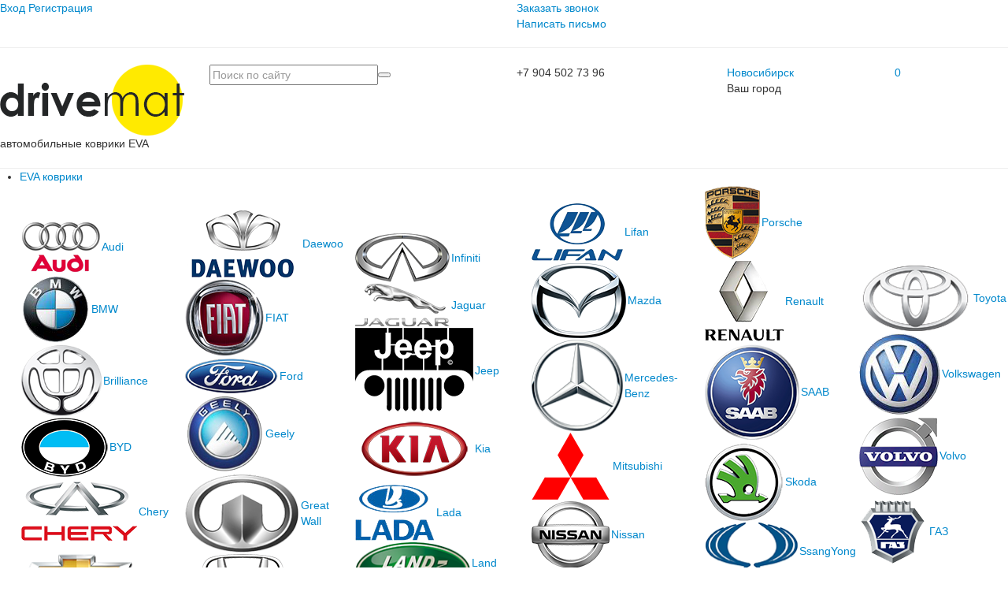

--- FILE ---
content_type: text/html; charset=UTF-8
request_url: https://novosibirsk.drivemat.ru/catalogue/avtomobilnie-eva-kovriki/audi/100/32.html
body_size: 7660
content:
<!DOCTYPE html PUBLIC "-//W3C//DTD XHTML 1.0 Transitional//EN" "http://www.w3.org/TR/xhtml1/DTD/xhtml1-transitional.dtd">
<html xmlns="http://www.w3.org/1999/xhtml" xml:lang="ru" lang="ru">
<head>
<title>Купить автомобильные EVA коврики в салон и багажник Audi 100 C4 (1991-1994) в Новосибирске</title>
<meta name="google-site-verification" content="frxHKWOhu-6NPlFtodlL-9OuagZzQfYkmi69djv6o4c" />
<meta http-equiv="Content-Type" content="text/html;charset=utf-8"/>
<meta name="viewport" content="width=device-width, initial-scale=1.0" />

<link rel="shortcut icon" type="image/ico" href="https://novosibirsk.drivemat.ru/favicon.ico"/>
<meta name="description" content="Автоковрики EVA в салон и багажник Audi 100 C4 (1991-1994) не позволят пыли, воде, снегу или грязи попасть на пол вашего автомобиля. Купить полимерные автомобильные коврики в салон и багажник Audi 100 C4 (1991-1994) по выгодной цене в Новосибирске." />
<meta name="keywords" content="" />

<link href="https://novosibirsk.drivemat.ru/bootstrap/css/bootstrap.min.css" rel="stylesheet" media="screen"/>
<link href="https://novosibirsk.drivemat.ru/bootstrap/css/bootstrap-responsive.min.css"  async="true" rel="stylesheet" media="screen"/>
<link type="text/css" href="https://novosibirsk.drivemat.ru/js/jquery-ui/jquery-ui.min.css" rel="Stylesheet" />	

<link rel="stylesheet" href="https://novosibirsk.drivemat.ru/js/owl/owl.carousel.css"/>
<link rel="stylesheet" href="https://novosibirsk.drivemat.ru/js/owl/owl.theme.css"/>


<link href="https://novosibirsk.drivemat.ru/js/facebox/facebox.css" rel="stylesheet" type="text/css" />
<link href="https://novosibirsk.drivemat.ru/fancybox/jquery.fancybox.css" rel="stylesheet" type="text/css"/>
<link href="https://novosibirsk.drivemat.ru/css/css.css?ver=1.59" rel="stylesheet" type="text/css"/>
<link href="https://novosibirsk.drivemat.ru/css/default.css?ver=2.9" rel="stylesheet" type="text/css"/>

<link href="https://novosibirsk.drivemat.ru/fancybox/jquery.fancybox-1.3.4.css" rel="stylesheet" type="text/css"/>


<link rel="stylesheet" href="https://novosibirsk.drivemat.ru/css/adaptive.css?ver=1.2" />
<script src="https://novosibirsk.drivemat.ru/js/jquery-1.7.2.min.js"></script>
<script src="https://novosibirsk.drivemat.ru/js/jquery-ui-1.8.21.custom.min.js"></script>

<script type="text/javascript" src="https://novosibirsk.drivemat.ru/js/facebox/facebox.js"></script>
<script type="text/javascript" src="https://novosibirsk.drivemat.ru/js/card.js?ver=0.1"></script>
<script src="https://novosibirsk.drivemat.ru/bootstrap/js/bootstrap.min.js"></script>
<script src="https://novosibirsk.drivemat.ru/fancybox/jquery.fancybox.pack.js" type="text/javascript"></script>
<script src="https://novosibirsk.drivemat.ru/js/addjava.js?ver=1.5"></script>
<script type="text/javascript" src="https://novosibirsk.drivemat.ru/js/slideout.min.js" ></script>
<script src="https://novosibirsk.drivemat.ru/js/owl/owl.carousel.js"></script>



<script src="https://novosibirsk.drivemat.ru/js/jquery.validate.min_.js"></script><script type="text/javascript" src="https://novosibirsk.drivemat.ru/plugin/basket/basket.js?ver=0.1"></script><script type="text/javascript" src="https://novosibirsk.drivemat.ru/plugin/jqueryinputmask/inputmask.js?ver=21"></script>

<!-- Yandex.Metrika counter --> <script type="text/javascript" > (function (d, w, c) { (w[c] = w[c] || []).push(function() { try { w.yaCounter46793286 = new Ya.Metrika({ id:46793286, clickmap:true, trackLinks:true, accurateTrackBounce:true, webvisor:true }); } catch(e) { } }); var n = d.getElementsByTagName("script")[0], s = d.createElement("script"), f = function () { n.parentNode.insertBefore(s, n); }; s.type = "text/javascript"; s.async = true; s.src = "https://mc.yandex.ru/metrika/watch.js"; if (w.opera == "[object Opera]") { d.addEventListener("DOMContentLoaded", f, false); } else { f(); } })(document, window, "yandex_metrika_callbacks"); </script> <noscript><div><img src="https://mc.yandex.ru/watch/46793286" style="position:absolute; left:-9999px;" alt="" /></div></noscript> <!-- /Yandex.Metrika counter -->
<!-- Global site tag (gtag.js) - Google Analytics -->
<script async src="https://www.googletagmanager.com/gtag/js?id=UA-110093405-1"></script>
<script>
  window.dataLayer = window.dataLayer || [];
  function gtag(){dataLayer.push(arguments);}
  gtag('js', new Date());

  gtag('config', 'UA-110093405-1');
</script>
<!-- Facebook Pixel Code -->
<script>
!function(f,b,e,v,n,t,s){if(f.fbq)return;n=f.fbq=function(){n.callMethod?
n.callMethod.apply(n,arguments):n.queue.push(arguments)};if(!f._fbq)f._fbq=n;
n.push=n;n.loaded=!0;n.version='2.0';n.queue=[];t=b.createElement(e);t.async=!0;
t.src=v;s=b.getElementsByTagName(e)[0];s.parentNode.insertBefore(t,s)}(window,
document,'script','https://connect.facebook.net/en_US/fbevents.js');
fbq('init', '125226241598129'); // Insert your pixel ID here.
fbq('track', 'PageView');
</script>
<noscript><img height="1" width="1" style="display:none"
src="https://www.facebook.com/tr?id=125226241598129&ev=PageView&noscript=1"
/></noscript>
<!-- DO NOT MODIFY -->
<!-- End Facebook Pixel Code -->
<script type="text/javascript">(window.Image ? (new Image()) : document.createElement('img')).src = 'https://vk.com/rtrg?p=VK-RTRG-199281-n9Ld';</script>
<!--<script src="//code-ru1.jivosite.com/widget.js" jv-id="JRkepgjpe6" async></script>-->
<script>
var serverfullname="https://novosibirsk.drivemat.ru/";	

</script>
</head>
<body>


<div class="mobilepanel" style="display: none;">
	<table><tr><td class="ccol1"><div class="moblemenu" onclick="slideout.toggle();"></div></td><td class="ccol2">
	<table><tr><td style="width: 60%;"><div class="logo"><a href="https://novosibirsk.drivemat.ru/"><img class="logo" src="https://novosibirsk.drivemat.ru/images/logo.png"/></a></div></td><td><a href="tel:+7 904 502 73 96"><img src="https://novosibirsk.drivemat.ru/images/btn_call.png"/></a></td></tr></table>
	</td><td class="ccol3">	<div class="basket-place"> <div id="basket"><a  href="https://novosibirsk.drivemat.ru/basket/"  class="icon basket_icon"><span class="basket_count">0</span></a></div></div></td></tr></table>
</div>
 <nav id="menu" style="display: none;">
 <a href="https://novosibirsk.drivemat.ru/catalogue/" class="catalogue">каталог</a>
     	<div class="menu_container"></div>
    	
</nav>
<div class="top-line">
<div class="site"><div class="wrapper">
<div class="row-fluid"><div class="span6">
								<div class="login_wrapper">		<a href="https://novosibirsk.drivemat.ru/action/getlogin/" class="enter" title="" rel="facebox">Вход</a> <a href="https://novosibirsk.drivemat.ru/register/" class="register" >Регистрация</a>
</div>
</div>
	<div class="span6">
	<div class="right"><a class="btn_call" href="https://novosibirsk.drivemat.ru/action/popup/" rel=facebox><span></span>Заказать звонок</a></div>
	<div class="right"><a href="https://novosibirsk.drivemat.ru/action/sendmsg/" rel=facebox class="btn_write" style="margin-right: 30px;"><span></span>Написать письмо</a></div>
	</div>
	</div>
	</div></div>
</div>
<hr/>
<div class="header_wrapper" >
	<div class="site">
	<div class="wrapper">
		 
		 <div class="head-line1">
			 
		 <a href="#"  class="icon iconmenumobail"></a>
		 
		 <div class="row-fluid">
		 	<div class="span6">
				 	<div class="row-fluid">
				 		<div class="span5">
				 				<div class="logo_wrapper">
				 					<a href="https://novosibirsk.drivemat.ru/"><img class="logo" src="https://novosibirsk.drivemat.ru/images/logo.png"/></a>
				 					<div class="underlogo">автомобильные коврики EVA</div>
				 				</div>
				 		</div>
				 		<div class="span7">
				 		<div class="search__container">	<form  method="get" action="https://novosibirsk.drivemat.ru/catalogue//" class="search">
				 			<input name="search" placeholder="Поиск по сайту" class="is" id="search_box" value=""/><button class="icon s"></button>
							</form>			
			 			</div>
			 			</div>
				 	</div>	
		 	</div>
		 	<div class="span6">
		 		<div class="row-fluid datacontainer">
				 	<div class="span5">
				 	<div class="phonecontainer">
					 	<div class="freephone" style="position: relative;">+7 904 502 73 96</div>
					 	<div class="freephoneunder"> </div>
					</div>
					</div>
				 	<div class="span4 regioncontainer">
						 		<div class="phonecontainer">
				<div class="region">
						 	<div class="region_selector"><a href="https://novosibirsk.drivemat.ru/action/cityselector/" rel="facebox">Новосибирск</a></div>
						 	Ваш город
						 	</div>
						 	</div>
						 	</div>
						 
						<div class="span3" style="position: relative;"><div class="basketcontainer"><span class="basket-place"> <span class="goods__word"></span> <span id="basket"><a  href="https://novosibirsk.drivemat.ru/basket/"  class="icon basket_icon"><span class="basket_count">0</span></a></span></span></div>
</div>
				</div>
			</div>			
		</div>
		</div>	 
</div>	
</div>
</div>
<hr/ style="margin-bottom: 0px;padding-bottom: 0px;position: relative;top:1px;"/>
<main id="panel">

	<div class="menu_wrapper">
				<div class="site">
					<div class="wrapper">
						<div class="menucontent">
          
        
            <ul class="nav-navbar-nav">
       <li class="active catwrapper"><a href="https://novosibirsk.drivemat.ru/catalogue/" >EVA коврики</a><div class="fastcatalogue"><table class="width100 shortcatalogue"><tr><td class="td2"><div class="item"><a href="https://novosibirsk.drivemat.ru/catalogue/avtomobilnie-eva-kovriki/audi/"><table><tr><td><img src="https://novosibirsk.drivemat.ru/images/brands/599300ae343fd.png"></td><td>Audi</tr></table></a></div><div class="item"><a href="https://novosibirsk.drivemat.ru/catalogue/avtomobilnie-eva-kovriki/bmw/"><table><tr><td><img src="https://novosibirsk.drivemat.ru/images/brands/56cd93ab0b834.png"></td><td>BMW</tr></table></a></div><div class="item"><a href="https://novosibirsk.drivemat.ru/catalogue/avtomobilnie-eva-kovriki/brilliance/"><table><tr><td><img src="https://novosibirsk.drivemat.ru/images/brands/599303e189c31.png"></td><td>Brilliance</tr></table></a></div><div class="item"><a href="https://novosibirsk.drivemat.ru/catalogue/avtomobilnie-eva-kovriki/byd/"><table><tr><td><img src="https://novosibirsk.drivemat.ru/images/brands/56cdad22a2f51.png"></td><td>BYD</tr></table></a></div><div class="item"><a href="https://novosibirsk.drivemat.ru/catalogue/avtomobilnie-eva-kovriki/chery/"><table><tr><td><img src="https://novosibirsk.drivemat.ru/images/brands/56cda19558d65.png"></td><td>Chery</tr></table></a></div><div class="item"><a href="https://novosibirsk.drivemat.ru/catalogue/avtomobilnie-eva-kovriki/chevrolet/"><table><tr><td><img src="https://novosibirsk.drivemat.ru/images/brands/56cda146ee490.png"></td><td>Chevrolet</tr></table></a></div><div class="item"><a href="https://novosibirsk.drivemat.ru/catalogue/avtomobilnie-eva-kovriki/citroen/"><table><tr><td><img src="https://novosibirsk.drivemat.ru/images/brands/56cda1ac52575.png"></td><td>Citroen</tr></table></a></div></td><td class="td2"><div class="item"><a href="https://novosibirsk.drivemat.ru/catalogue/avtomobilnie-eva-kovriki/daewoo/"><table><tr><td><img src="https://novosibirsk.drivemat.ru/images/brands/56cda1c461407.png"></td><td>Daewoo</tr></table></a></div><div class="item"><a href="https://novosibirsk.drivemat.ru/catalogue/avtomobilnie-eva-kovriki/fiat/"><table><tr><td><img src="https://novosibirsk.drivemat.ru/images/brands/56cdaf74af462.png"></td><td>FIAT</tr></table></a></div><div class="item"><a href="https://novosibirsk.drivemat.ru/catalogue/avtomobilnie-eva-kovriki/ford/"><table><tr><td><img src="https://novosibirsk.drivemat.ru/images/brands/56cda22e89630.png"></td><td>Ford</tr></table></a></div><div class="item"><a href="https://novosibirsk.drivemat.ru/catalogue/avtomobilnie-eva-kovriki/geely/"><table><tr><td><img src="https://novosibirsk.drivemat.ru/images/brands/56cdafd258bc2.png"></td><td>Geely</tr></table></a></div><div class="item"><a href="https://novosibirsk.drivemat.ru/catalogue/avtomobilnie-eva-kovriki/great-wall/"><table><tr><td><img src="https://novosibirsk.drivemat.ru/images/brands/56cdb00fa33f6.png"></td><td>Great Wall</tr></table></a></div><div class="item"><a href="https://novosibirsk.drivemat.ru/catalogue/avtomobilnie-eva-kovriki/honda/"><table><tr><td><img src="https://novosibirsk.drivemat.ru/images/brands/56cda25e56bb3.png"></td><td>Honda</tr></table></a></div><div class="item"><a href="https://novosibirsk.drivemat.ru/catalogue/avtomobilnie-eva-kovriki/hyundai/"><table><tr><td><img src="https://novosibirsk.drivemat.ru/images/brands/56cdabd05586d.png"></td><td>Hyundai</tr></table></a></div></td><td class="td2"><div class="item"><a href="https://novosibirsk.drivemat.ru/catalogue/avtomobilnie-eva-kovriki/infiniti/"><table><tr><td><img src="https://novosibirsk.drivemat.ru/images/brands/59930cdfc92df.png"></td><td>Infiniti</tr></table></a></div><div class="item"><a href="https://novosibirsk.drivemat.ru/catalogue/avtomobilnie-eva-kovriki/jaguar/"><table><tr><td><img src="https://novosibirsk.drivemat.ru/images/brands/56fd48bd5f62e.png"></td><td>Jaguar</tr></table></a></div><div class="item"><a href="https://novosibirsk.drivemat.ru/catalogue/avtomobilnie-eva-kovriki/jeep/"><table><tr><td><img src="https://novosibirsk.drivemat.ru/images/brands/56cda3c42c1fa.png"></td><td>Jeep</tr></table></a></div><div class="item"><a href="https://novosibirsk.drivemat.ru/catalogue/avtomobilnie-eva-kovriki/kia/"><table><tr><td><img src="https://novosibirsk.drivemat.ru/images/brands/56cda4112a7f4.png"></td><td>Kia</tr></table></a></div><div class="item"><a href="https://novosibirsk.drivemat.ru/catalogue/avtomobilnie-eva-kovriki/lada/"><table><tr><td><img src="https://novosibirsk.drivemat.ru/images/brands/56cda45e6890e.png"></td><td>Lada</tr></table></a></div><div class="item"><a href="https://novosibirsk.drivemat.ru/catalogue/avtomobilnie-eva-kovriki/land-rover/"><table><tr><td><img src="https://novosibirsk.drivemat.ru/images/brands/56cdb10cc5c0d.png"></td><td>Land Rover</tr></table></a></div><div class="item"><a href="https://novosibirsk.drivemat.ru/catalogue/avtomobilnie-eva-kovriki/lexus/"><table><tr><td><img src="https://novosibirsk.drivemat.ru/images/brands/59930dc07ebab.png"></td><td>Lexus</tr></table></a></div></td><td class="td2"><div class="item"><a href="https://novosibirsk.drivemat.ru/catalogue/avtomobilnie-eva-kovriki/lifan/"><table><tr><td><img src="https://novosibirsk.drivemat.ru/images/brands/56cdb16f284b1.png"></td><td>Lifan</tr></table></a></div><div class="item"><a href="https://novosibirsk.drivemat.ru/catalogue/avtomobilnie-eva-kovriki/mazda/"><table><tr><td><img src="https://novosibirsk.drivemat.ru/images/brands/59930e438c12e.png"></td><td>Mazda</tr></table></a></div><div class="item"><a href="https://novosibirsk.drivemat.ru/catalogue/avtomobilnie-eva-kovriki/mercedes-benz/"><table><tr><td><img src="https://novosibirsk.drivemat.ru/images/brands/59930e78aff94.png"></td><td>Mercedes-Benz</tr></table></a></div><div class="item"><a href="https://novosibirsk.drivemat.ru/catalogue/avtomobilnie-eva-kovriki/mitsubishi/"><table><tr><td><img src="https://novosibirsk.drivemat.ru/images/brands/56cda5c8664bd.png"></td><td>Mitsubishi</tr></table></a></div><div class="item"><a href="https://novosibirsk.drivemat.ru/catalogue/avtomobilnie-eva-kovriki/nissan/"><table><tr><td><img src="https://novosibirsk.drivemat.ru/images/brands/56cda6137d720.png"></td><td>Nissan</tr></table></a></div><div class="item"><a href="https://novosibirsk.drivemat.ru/catalogue/avtomobilnie-eva-kovriki/opel/"><table><tr><td><img src="https://novosibirsk.drivemat.ru/images/brands/56cdac1d3c279.png"></td><td>Opel</tr></table></a></div><div class="item"><a href="https://novosibirsk.drivemat.ru/catalogue/avtomobilnie-eva-kovriki/peugeot/"><table><tr><td><img src="https://novosibirsk.drivemat.ru/images/brands/56cda6c4c02e4.png"></td><td>Peugeot</tr></table></a></div></td><td class="td2"><div class="item"><a href="https://novosibirsk.drivemat.ru/catalogue/avtomobilnie-eva-kovriki/porsche/"><table><tr><td><img src="https://novosibirsk.drivemat.ru/images/brands/56cdb3d5ac77d.png"></td><td>Porsche</tr></table></a></div><div class="item"><a href="https://novosibirsk.drivemat.ru/catalogue/avtomobilnie-eva-kovriki/renault/"><table><tr><td><img src="https://novosibirsk.drivemat.ru/images/brands/56cdac486399d.png"></td><td>Renault</tr></table></a></div><div class="item"><a href="https://novosibirsk.drivemat.ru/catalogue/avtomobilnie-eva-kovriki/saab/"><table><tr><td><img src="https://novosibirsk.drivemat.ru/images/brands/59930f233a5f3.png"></td><td>SAAB</tr></table></a></div><div class="item"><a href="https://novosibirsk.drivemat.ru/catalogue/avtomobilnie-eva-kovriki/skoda/"><table><tr><td><img src="https://novosibirsk.drivemat.ru/images/brands/56cdac8844046.png"></td><td>Skoda</tr></table></a></div><div class="item"><a href="https://novosibirsk.drivemat.ru/catalogue/avtomobilnie-eva-kovriki/ssangyong/"><table><tr><td><img src="https://novosibirsk.drivemat.ru/images/brands/599311ff53295.png"></td><td>SsangYong</tr></table></a></div><div class="item"><a href="https://novosibirsk.drivemat.ru/catalogue/avtomobilnie-eva-kovriki/subaru/"><table><tr><td><img src="https://novosibirsk.drivemat.ru/images/brands/56cdaaef6be5f.png"></td><td>Subaru</tr></table></a></div><div class="item"><a href="https://novosibirsk.drivemat.ru/catalogue/avtomobilnie-eva-kovriki/suzuki/"><table><tr><td><img src="https://novosibirsk.drivemat.ru/images/brands/56cdb4cd673e1.png"></td><td>Suzuki</tr></table></a></div></td><td class="td2"><div class="item"><a href="https://novosibirsk.drivemat.ru/catalogue/avtomobilnie-eva-kovriki/toyota/"><table><tr><td><img src="https://novosibirsk.drivemat.ru/images/brands/56cdab2fa0a25.png"></td><td>Toyota</tr></table></a></div><div class="item"><a href="https://novosibirsk.drivemat.ru/catalogue/avtomobilnie-eva-kovriki/volkswagen/"><table><tr><td><img src="https://novosibirsk.drivemat.ru/images/brands/56cdab94e8c07.png"></td><td>Volkswagen</tr></table></a></div><div class="item"><a href="https://novosibirsk.drivemat.ru/catalogue/avtomobilnie-eva-kovriki/volvo/"><table><tr><td><img src="https://novosibirsk.drivemat.ru/images/brands/56cdb54229da5.png"></td><td>Volvo</tr></table></a></div><div class="item"><a href="https://novosibirsk.drivemat.ru/catalogue/avtomobilnie-eva-kovriki/gaz/"><table><tr><td><img src="https://novosibirsk.drivemat.ru/images/brands/57736f2f53151.png"></td><td>ГАЗ</tr></table></a></div><div class="item"><a href="https://novosibirsk.drivemat.ru/catalogue/avtomobilnie-eva-kovriki/uaz/"><table><tr><td><img src="https://novosibirsk.drivemat.ru/images/brands/5739dae1f3c50.png"></td><td>УАЗ</tr></table></a></div></td></tr></table></div></li> <li class=" "><a href="https://novosibirsk.drivemat.ru/about/" >О продукции</a></li> <li class=" "><a href="https://novosibirsk.drivemat.ru/?page=linkpage&menuid=1481" >Галерея</a></li> <li class=" "><a href="https://novosibirsk.drivemat.ru/otzivi/" >Отзывы</a></li> <li class=" "><a href="https://novosibirsk.drivemat.ru/dostavkaioplata/" >Доставка и оплата</a></li> <li class=" "><a href="https://novosibirsk.drivemat.ru/return/" >Возврат</a></li> <li class=" "><a href="https://novosibirsk.drivemat.ru/orderstatus/" >Статус заказа</a></li> <li class=" "><a href="https://novosibirsk.drivemat.ru/contacts/" >Контакты</a></li></ul>     
                
            </div></div>
					</div>
</div>



	<div class="own_wrapper"><div class="site">
<div class="wrapper">
	<div class="crumble"><a href="https://novosibirsk.drivemat.ru/">Главная</a> / <a href="https://novosibirsk.drivemat.ru/catalogue/">Каталог товаров</a> / <a href="https://novosibirsk.drivemat.ru/catalogue/avtomobilnie-eva-kovriki/">Автомобильные коврики</a> / <a href="https://novosibirsk.drivemat.ru/catalogue/avtomobilnie-eva-kovriki/audi/">Audi</a> / <a href="https://novosibirsk.drivemat.ru/catalogue/avtomobilnie-eva-kovriki/audi/100/">100</a> / Audi 100 C4 (1991-1994)</div>
<div class="aftercrumbleaddfilter">
	
	</div>
</div>
</div>
</div>
<div class="site  paddingtop"><div class="wrapper">
<div class="aftercrumble">
<h1>Автомобильные коврики для Audi 100 C4 (1991-1994)</h1>
	<div class="row-fluid"><div class=""></div>
<div class="">						<div class="goodcard">
	<hr/>
	<div class="row-fluid">
	
	
	
	
	<div class="span6 img_container ">
		
		<div style="text-align: center;"><img src="https://novosibirsk.drivemat.ru/goods/card_59ae6d896f0df.jpg"></div>
<div class="hidden-phone">		<ul class="gallery gallerycard"><li><div class="wrapp"><a href="https://novosibirsk.drivemat.ru/gallery/76.jpg" class="grouped_elements" rel="group"><img src="https://novosibirsk.drivemat.ru/gallery//thumb_76.jpg"></a></div></li><li><div class="wrapp"><a href="https://novosibirsk.drivemat.ru/gallery/77.jpg" class="grouped_elements" rel="group"><img src="https://novosibirsk.drivemat.ru/gallery//thumb_77.jpg"></a></div></li></ul>
		   Автоковрики EVA в салон и багажник Audi 100 C4 (1991-1994) не позволят пыли, воде, снегу или грязи попасть на пол вашего автомобиля. Уникальная ячеистая структура ковриков способствует равномерному распределению влаги и различного мусора, а высокие бортики ячеек не позволят распространиться грязи по салону вашего автомобиля.		   <p>Очистить коврики от грязи очень просто: достаточно вынуть их из салона и хорошенько вытряхнуть.</p>
<p>
Во время езды коврики для Audi 100 C4 (1991-1994) никогда не сместятся и не причинят вам никаких неудобств, поскольку они надежно фиксируются на полу специальными креплениями.
</p>
<p>
Коврики EVA не теряют своей эластичности  при экстремально низких температурах воздуха, доходящих до –50C. Это многократно доказано при их использовании в северных регионах страны.
</p>
<p>
Благодаря широкому выбору цветов, вы без проблем подберете нужный комплект автоковриков в интерьер своего автомобиля.
	</p>	</div>
	</div>
	<div class="span6">
		<div class="allwrapper card_wrapper">
	<div class="row-fluid"><div class="span12">
	<div class="color_selector_table_wrapper">
<table class="color_selector_table" border=0>
<tr><td style="width: 50%;">

						<div class="withparent">
							<div class="full_block"  rel='{"price":"2550","id":"1"}'>
								<div  class="checkbox_site checkbox_active maincheckbox"><span class="checkbox_wrapper"><span class="c"></span></span>Комплект ковриков в салон</div>
								<div class="prc prcactive">2 550 <span>руб.</span> <span  class="minus">-</span><span><span class="count">1</span> шт.</span><span  class="plus">+</span></div>
							</div>
							<a href="javascript:void(0)" onclick="$('.show1').slideToggle()" class="dotted bysplit">По отдельности</a><span class="arrrignt"></span>	
							<div class="item_parent show1" style="display:none;"><div class="full_block" rel='{"price":"850","id":"3"}'><div  class="checkbox_site "><span class="checkbox_wrapper"><span class="c"></span></span>Водительский коврик</div>
						<div class="prc">850 <span>руб.</span> <span class="minus">-</span><span><span class="count">1</span> шт.</span><span class="plus">+</span></div></div><div class="full_block" rel='{"price":"850","id":"4"}'><div  class="checkbox_site "><span class="checkbox_wrapper"><span class="c"></span></span>Пассажирский коврик</div>
						<div class="prc">850 <span>руб.</span> <span class="minus">-</span><span><span class="count">1</span> шт.</span><span class="plus">+</span></div></div><div class="full_block" rel='{"price":"900","id":"5"}'><div  class="checkbox_site "><span class="checkbox_wrapper"><span class="c"></span></span>Комплект задних ковриков</div>
						<div class="prc">900 <span>руб.</span> <span class="minus">-</span><span><span class="count">1</span> шт.</span><span class="plus">+</span></div></div></div>
						</div><div class="full_block" rel='{"price":"2040","id":"6"}'><div  class="checkbox_site addbodyselector"><span class="checkbox_wrapper"><span class="c"></span></span>Коврик в багажник</div>
						<div class="prc">2 040 <span>руб.</span> <span class="minus">-</span><span><span class="count">1</span> шт.</span><span class="plus">+</span></div></div>
<div class="color_selector">
<div>Цвет коврика</div>
<select id="sel_matcolor" name="matcolor" onchange="ColorChange(this); GetPrice()"><option rel="https://novosibirsk.drivemat.ru/images/mat/01.png" value=1 >бежевый</option><option rel="https://novosibirsk.drivemat.ru/images/mat/02.png" value=2 >коричневый</option><option rel="https://novosibirsk.drivemat.ru/images/mat/03.png" value=3 >красный</option><option rel="https://novosibirsk.drivemat.ru/images/mat/04.png" value=4 >оранжевый</option><option rel="https://novosibirsk.drivemat.ru/images/mat/06.png" value=6 >серый</option><option rel="https://novosibirsk.drivemat.ru/images/mat/07.png" value=7 >синий</option><option rel="https://novosibirsk.drivemat.ru/images/mat/09.png" value=9 selected>черный</option></select>
<div>Цвет окантовки</div>
<select id="sel_bordercolor" name="bordercolor" onchange="ColorChange(this); GetPrice()"><option rel="https://novosibirsk.drivemat.ru/images/mat/border01.png" value=1 >бежевый</option><option rel="https://novosibirsk.drivemat.ru/images/mat/border16.png" value=16 >бордовый</option><option rel="https://novosibirsk.drivemat.ru/images/mat/border02.png" value=2 >желтый</option><option rel="https://novosibirsk.drivemat.ru/images/mat/border17.png" value=17 >зеленый</option><option rel="https://novosibirsk.drivemat.ru/images/mat/border18.png" value=18 >коричневый</option><option rel="https://novosibirsk.drivemat.ru/images/mat/border03.png" value=3 >красный</option><option rel="https://novosibirsk.drivemat.ru/images/mat/border04.png" value=4 >оранжевый</option><option rel="https://novosibirsk.drivemat.ru/images/mat/border08.png" value=8 >светло-серый</option><option rel="https://novosibirsk.drivemat.ru/images/mat/border09.png" value=9 >серый</option><option rel="https://novosibirsk.drivemat.ru/images/mat/border10.png" value=10 >синий</option><option rel="https://novosibirsk.drivemat.ru/images/mat/border20.png" value=20 >темно-серый</option><option rel="https://novosibirsk.drivemat.ru/images/mat/border19.png" value=19 >темно-синий</option><option rel="https://novosibirsk.drivemat.ru/images/mat/border13.png" value=13 >фиолетовый</option><option rel="https://novosibirsk.drivemat.ru/images/mat/border14.png" value=14 selected>черный</option></select>
</div>
</td><td>
<table class="matvisual"><tr><td class="c11">
<div id="mat_visual" class="c1">
<img src="https://novosibirsk.drivemat.ru//images/mat/09.png" class="matcolor matcolor_card_wrapper">
<img src="https://novosibirsk.drivemat.ru//images/mat/border14.png" class="bordercolor bordercolor_card_wrapper">
</div>
</td>
<td class="c22">
<div id="mat_visual2" class="c2" >
<img src="https://novosibirsk.drivemat.ru//images/mat/09-2.png" class="matcolor matcolor_card_wrapper">
<img src="https://novosibirsk.drivemat.ru//images/mat/border14-2.png" class="bordercolor bordercolor_card_wrapper">
</div>
</td>
</tr>
<tr><td colspan="2">
<div id="mat_visual3" class="c3">
<img src="https://novosibirsk.drivemat.ru//images/mat/09-3.png" class="matcolor matcolor_card_wrapper">
<img src="https://novosibirsk.drivemat.ru//images/mat/border14-3.png" class="bordercolor bordercolor_card_wrapper">
</div>

</td></tr>
<tr><td colspan="2">
<div id="mat_visual4" class="c4">
<img src="https://novosibirsk.drivemat.ru//images/mat/09-4.png" class="matcolor matcolor_card_wrapper">
<img src="https://novosibirsk.drivemat.ru//images/mat/border14-4.png" class="bordercolor bordercolor_card_wrapper">
</div>

</td></tr>
<tr><td colspan="2">
<div id="mat_visual5" class="c5">
<img src="https://novosibirsk.drivemat.ru//images/mat/09-5.png" class="matcolor matcolor_card_wrapper">
<img src="https://novosibirsk.drivemat.ru//images/mat/border14-5.png" class="bordercolor bordercolor_card_wrapper">
</div>

</td></tr>
</table>
</td>
</table></div>
	<div><h4>Дополнительно можно приобрести</h4><div class="row-fluid nearcatalog"><div class="span6">
				<div class="addgood good855"  rel='{"price":"900","goodid":"855"}'>
				<div class="i_c"><img src="https://novosibirsk.drivemat.ru/goods/case_5a16ea064abe3.png"></div>
				<div class="p-ttl">Подпятник алюминиевый</div>
        	
<div class="checkbox_site">
				<span class="checkbox_wrapper">
				<span class="c"></span>
				
				</span>
				</span>
			</div>			
						
		<div class="prc">
900
<span>руб.</span>
<span class="minus">-</span>
<span class="ccc">
<span class="count">1</span>
шт.
</span>
<span class="plus">+</span>
</div>			
			
			
			</div>
				</div></div></div>
	
	</div>
		</div>
	<div class="clear"></div>
	
	<div><div class="allCost">Сумма: <span id="order_sum" rel=""></span> руб.</div>			
	<div class="allCostAction" style="display: none;">Сумма заказа со скидкой: <span id="order_sumnew"></span> руб.</div>			
		<div class="row-fluid">
		<div class="span6">
			<div><a href="javascript:void(0)" onclick="OneClick(32, 'card_wrapper');" class="addtobasket oneclick">Купить в 1 клик</a></div>
	</div>
		<div class="span6"><div style="display: "><a href="javascript:void(0)" onclick="AddToBasket2(32, 'card_wrapper');" class="addtobasket inverbtn">Добавить в корзину</a></div>
		</div>
		</div>
		<div style="display: none"> <a href="javascript:void(0)" onclick="FastOrderDo(32, 'card_wrapper');" class="addtobasket">Оформить заказ</a></div>
	</div>
		<input type="hidden" id="ordedetail" value="">
	</div>
	


	
	</div>
	</div>
<div class="hidden-pc">
<div class="span6 img_container" >
		
		<ul class="gallery gallerycard"><li><div class="wrapp"><a href="https://novosibirsk.drivemat.ru/gallery/76.jpg" class="grouped_elements" rel="group"><img src="https://novosibirsk.drivemat.ru/gallery//thumb_76.jpg"></a></div></li><li><div class="wrapp"><a href="https://novosibirsk.drivemat.ru/gallery/77.jpg" class="grouped_elements" rel="group"><img src="https://novosibirsk.drivemat.ru/gallery//thumb_77.jpg"></a></div></li></ul>
	<noindex>	   Автоковрики EVA в салон и багажник Audi 100 C4 (1991-1994) не позволят пыли, воде, снегу или грязи попасть на пол вашего автомобиля. Уникальная ячеистая структура ковриков способствует равномерному распределению влаги и различного мусора, а высокие бортики ячеек не позволят распространиться грязи по салону вашего автомобиля. 		   <p>Очистить коврики от грязи очень просто: достаточно вынуть их из салона и хорошенько вытряхнуть.</p>
<p>
Во время езды коврики для Audi 100 C4 (1991-1994) никогда не сместятся и не причинят вам никаких неудобств, поскольку они надежно фиксируются на полу специальными креплениями.
</p>
<p>
Коврики EVA не теряют своей эластичности  при экстремально низких температурах воздуха, доходящих до –50C. Это многократно доказано при их использовании в северных регионах страны.
</p>
<p>
Благодаря широкому выбору цветов, вы без проблем подберете нужный комплект автоковриков в интерьер своего автомобиля.
	</p></noindex>	
	</div>
</div>
	 
<div></div>
<div class="row-fluid">
<div class="span6"><iframe width="100%" height="350" src="https://www.youtube.com/embed/YbPRMes87_U?rel=0" frameborder="0" allow="autoplay; encrypted-media" allowfullscreen></iframe></div>
</div>
	
</div>
<script>
  fbq('track', 'ViewContent');
</script></div>
</div>
					
			</div>
</div>
</div>
 <div class="footer" style="padding-top: 20px;">
	<div class="site">
	<div class="wrapper">
	<div class="row-fluid" >	
				<div class="span6">
				<div class="row-fluid"><div class="span6">	
					<div class="logo-wrapper">
						<a href="https://novosibirsk.drivemat.ru/"><img class="logo" src="https://novosibirsk.drivemat.ru/images/logo.png"/></a>
<div>автомобильные коврики EVA</div>
<div class="contactblock">
										 <div class="freephone">+7 904 502 73 96</div>
										  	 <div class="freephoneunder"> </div>
				<div><a class="btn_call" href="https://novosibirsk.drivemat.ru/action/popup/" rel=facebox><span></span>Заказать звонок</a></div>
		 		<div class="mailinfo"><a href="mailto:info@drivemat.ru">info@drivemat.ru</a></div>

						</div></div>
				</div>
					<div class="span6">
					<div class="social_wrapper"><div class="title">Социальные сети</div>
					<a href="https://vk.com/club153395948"><img src="https://novosibirsk.drivemat.ru/images/social/vk.png"/></a>
					<a href="https://www.instagram.com/drivemat.ru/"><img src="https://novosibirsk.drivemat.ru/images/social/insta.png"/></a>
					</div>
					</div>
					</div>
				</div>	
				<div class="span3">
				<div class="title">Меню</div>
				
				
 					<ul class="footer_menu"><li class="active"><a href="https://novosibirsk.drivemat.ru/catalogue/" [first]>EVA коврики</a></li>
<li class=""><a href="https://novosibirsk.drivemat.ru/?page=linkpage&menuid=1481" [first]>Галерея</a></li>
<li class=""><a href="https://novosibirsk.drivemat.ru/orderstatus/" [first]>Статус заказа</a></li>
<li class=""><a href="https://novosibirsk.drivemat.ru/contacts/" [first]>Контакты</a></li>
</ul></div>
				<div class="span3">
				<div class="title">Информация</div>
				
 					<ul class="footer_menu"><li class=""><a href="https://novosibirsk.drivemat.ru/about/" [first]>О продукции</a></li>
<li class=""><a href="https://novosibirsk.drivemat.ru/otzivi/" [first]>Отзывы</a></li>
<li class=""><a href="https://novosibirsk.drivemat.ru/dostavkaioplata/" [first]>Доставка и оплата</a></li>
<li class=""><a href="https://novosibirsk.drivemat.ru/return/" [first]>Возврат</a></li>
</ul>
				</div>
			
					
			</div> 
			</div>
	</div>
</div>


</main>
</body>
</html>
      
      

